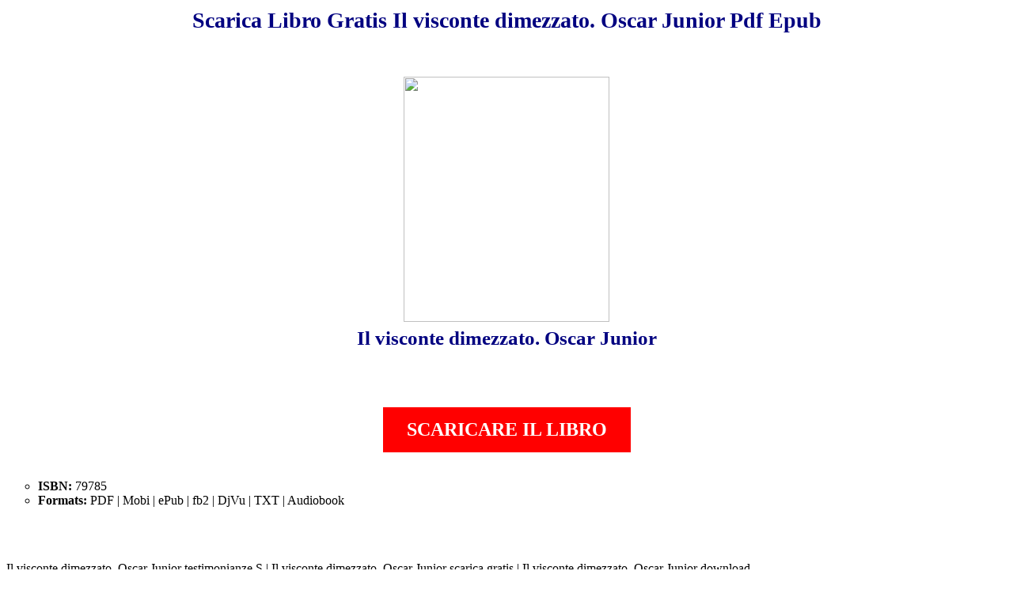

--- FILE ---
content_type: text/html; charset=utf-8
request_url: https://emalibro.web.app/scarica-libro-gratis-il-visconte-dimezzato-oscar-junior-pdf-epub.html
body_size: 2853
content:

<html lang="fr">
<head>
<title>Scarica Libro Gratis Il visconte dimezzato. Oscar Junior Pdf Epub</title>
<meta name="viewport" content="width=device-width, initial-scale=1">
<meta charset="UTF-8">

</head>
<body style="margin-top:10px;">

<style>
    h1 {
        color: navy;
        
        font-size: 21pt;
        
        text-align:center;
    }
	
	h2 {
        color: navy;
        
        font-size: 19pt;
        text-align:center;
		margin-top:5pt;
    }
	
    .first {
        color: #003300;
       
        font-size: 12pt;
    }
    div.first span {
        color: #006600;
        font-style: italic;
    }
    p#second {
        color: rgb(00,63,127);
        
        font-size: 12pt;
        text-align: justify;
    }
    p#second > span {
        background-color: #FFFFAA;
    }
    table.first {
        color: #003300;
        
        font-size: 8pt;
        border-left: 3px solid red;
        border-right: 3px solid #FF00FF;
        border-top: 3px solid green;
        border-bottom: 3px solid blue;
        background-color: #ccffcc;
    }
    td {
        
        background-color: #ffffee;
    }
    td.second {
        border: 2px dashed green;
    }
    div.scrap {
        color: #CC0000;
        background-color: #FFFF66;
        
        font-size: 10pt;
        border-style: solid solid solid solid;
        border-width: 2px 2px 2px 2px;
        border-color: green #FF00FF blue red;
        text-align: center;
    }
    .lowercase {
        text-transform: lowercase;
    }
    .uppercase {
        text-transform: uppercase;
    }
    .capitalize {
        text-transform: capitalize;
    }

    ul.circle {

    	list-style-type: circle;
	}

	a {
  		background-color: red;
  		color: white;
  		padding: 1em 1.5em;
  		text-decoration: none;
  		text-transform: uppercase;
	}

	a{
    	background-color: red;
 		color:white;
 		padding: 15px 30px;
		text-align: left; 
		text-decoration: none;
 		display: inline-block;
 		font-size:24px;
 		font-weight:bold;
	}
	
	
</style>

<h1>Scarica Libro Gratis Il visconte dimezzato. Oscar Junior Pdf Epub</h1>

<br><br>

<div align="center">
<img width="260px" height="310px" src="https://ferryreads.com/images/il-visconte-dimezzato-oscar-junior.jpg" />
</div>
<h2 align="center">Il visconte dimezzato. Oscar Junior</h2>

<br><br>

<p align="center"><a href="https://ferryreads.com/books-it-2021-6300#web.app033021" rel="nofollow">SCARICARE IL LIBRO</a></tr>


<br><br>

<ul class="circle">
<li><b>ISBN:</b> 79785</li>
<li><b>Formats:</b> PDF | Mobi | ePub | fb2 | DjVu | TXT | Audiobook</li>
</ul>
<br><br>
<p>Il visconte dimezzato. Oscar Junior testimonianze S   | Il visconte dimezzato. Oscar Junior scarica gratis   | Il visconte dimezzato. Oscar Junior download   <br><br></p>
<p><h2>Il-visconte-dimezzato-oscar-junior.Mobi</h2></p>

<div class="first">

<span>� un libro in formato digitale, apribile mediante computer e dispositivi mobili (come smartphone, tablet PC). La sua nascita è da ricondurre alla comparsa di apparecchi dedicati alla sua lettura, gli eReader (o e-reader[1]: "lettore di e-book").
<br/><br/><br/> Per la lettura di Il visconte dimezzato. Oscar Junior un libro elettronico sono necessari diversi componenti:
<br/><br/><br/> Non tutti i documenti in formato digitale sono eBook: l'eBook infatti non si limita a presentare la sostanza del documento cartaceo ma cerca anche di replicarne la forma, in modo da rendere la lettura il più possibile simile a quella che si avrebbe Il visconte dimezzato. Oscar Junior sfogliando le pagine di un libro. Da ciò deriva che tutte le azioni che in un normale libro cartaceo sono immediate e scontate, come ad esempio lo scorrere le pagine o l'inserimento di un segnalibro, possono essere emulate dal software del dispositivo di lettura.
<br/><br/><br/> Il libro elettronico, nell'imitare quello cartaceo, Il visconte dimezzato. Oscar Junior approfitta ovviamente dei vantaggi offerti dalla sua natura digitale, che<br> risiedono principalmente nelle possibilità di essere un ipertesto e inglobare elementi multimediali, e nella possibilità di utilizzare dizionari o vocabolari contestuali. Quando questa evoluzione degli eBook in senso multimediale arriva a particolari livelli di complessità si parla di "enhanced" eBook, Il visconte dimezzato. Oscar Junior ovvero eBook "arricchiti".
<br/><br/><br/> Le piattaforme di distribuzione di ebook permettono di mettere il libro in vendita in uno o più negozi online; possono anche offrire servizi addizionali, quali la conversione del testo in formati elettronici compatibili o l'aggiunta di sistemi di protezione DRM o social DRM. Si tratta comunque di Il visconte dimezzato. Oscar Junior attività slegate dalla piattaforma di vendita, ossia il sito vero e proprio in cui l'ebook viene acquistato.
<br/><br/><br/> Malgrado un qualunque computer sia potenzialmente in grado di permettere la lettura di un ebook, si dovrebbe parlare di eBook reading device solo riferendosi a quei dispositivi dotati di caratteristiche tali da poter Il visconte dimezzato. Oscar Junior essere usati in maniera analoga a quella di un libro cartaceo.Le caratteristiche essenziali che un eBook reading device dovrebbe avere<br> sono:
<br/><br/><br/> Tenendo conto di queste caratteristiche, possiamo suddividere i vari dispositivi hardware disponibili sul mercato in Tablet PC, palmari e lettori dedicati.
<br/><br/><br/> Un oggetto a sé è WikiReader, anch'esso non Il visconte dimezzato. Oscar Junior retroilluminato, ma dallo schermo molto piccolo e che permette la visione solo di Wikipedia in inglese.
<br/><br/><br/> Gli eBook vengono realizzati e pubblicati nei più svariati formati, molti dei quali però non sono stati originariamente concepiti per essere dei veri e propri formati di eBook. La ragione principale è che il Il visconte dimezzato. Oscar Junior mondo degli eBook è un mercato ancora relativamente giovane, mentre alcuni formati esistono ormai da parecchi anni.
<br/><br/><br/> I nuovi formati, studiati appositamente per i libri elettronici, se da un lato hanno risolto i limiti dei formati più vecchi hanno creato però nuovi problemi.
Il mercato infatti ha indirizzato l'industria editoriale verso Il visconte dimezzato. Oscar Junior formati proprietari, legati cioè a specifiche piattaforme hardware e software, che limitano fortemente le scelte dell'utente finale. Questo fa sì che all'utente possa capitare, ad esempio, di ritrovarsi con eBook<br> che possono essere letti solo con certi tipi di software, oppure con un hardware che non supporta il formato di Il visconte dimezzato. Oscar Junior eBook che si possiede.
<br/><br/><br/> Un modo per aggirare il problema della proliferazione dei formati oggi ampiamente diffuso è quello di convertire il formato che l'utente non desidera o non può utilizzare in un altro formato più congeniale. Questa operazione, oltre a non essere una soluzione definitiva al problema, spesso presenta Il visconte dimezzato. Oscar Junior problemi tali da non essere facilmente eseguibile da tutti; in alcuni casi i problemi tecnici sono tali da renderlo praticamente irrealizzabile.
<br/><br/><br/> I vari formati di ebook possono essere suddivisi in tre diverse categorie:
<br/><br/><br/> I formati testuali rappresentano il tipo di formato più utilizzato per la realizzazione di eb<br><br><br>Tags:<br><br>Il visconte dimezzato. Oscar Junior testimonianze S  <br>

<br>Il visconte dimezzato. Oscar Junior scarica gratis  <br>

<br>Il visconte dimezzato. Oscar Junior download   <br>

<br>Il visconte dimezzato. Oscar Junior amazon  <br>

<br>Il visconte dimezzato. Oscar Junior pdf online  <br>

<br>#Il visconte dimezzato. Oscar Junior pdf gratis, #ebook Il visconte dimezzato. Oscar Junior, #Il visconte dimezzato. Oscar Junior opinioni , #Il visconte dimezzato. Oscar Junior scarica, #Il visconte dimezzato. Oscar Junior pdf download, #Ebook Download Gratis Libri (PDF, EPUB, KINDLE), #Il visconte dimezzato. Oscar Junior mobi, #scaricare libro Il visconte dimezzato. Oscar Junior audio, #scaricare Il visconte dimezzato. Oscar Junior epub pdf, #Il visconte dimezzato. Oscar Junior epub,<br><a href="https://freoplivres.web.app/telecharger-comment-tout-peut-s-effondrer-petit-manuel-de-collapsologie-a-l-usage-des-generati.html">Comment tout peut s'effondrer. Petit manuel de collapsologie à l'usage des générations présentes</a>, <a href="https://farlibro.web.app/gratis-scarica-loose-balls-the-short-wild-life-of-the-american-basketball-association-pdf-epub-gra.html">Loose Balls: The Short, Wild Life of the American Basketball Association</a>, <a href="https://taplilivres.web.app/telecharger-gratuit-ultimate-star-wars-personnages-et-creatures-lieux-technologie-vehicul.html">Ultimate Star Wars: Personnages et créatures . lieux . technologie . véhicules</a>, <a href="https://fratlibri.web.app/film-directing-shot-by-shot-visualizing-from-concept-to-screen-scarica-libri-epub-online-gratuitam.html">Film Directing: Shot by Shot: Visualizing from Concept to Screen</a>, <a href="https://yakoliv.web.app/telecharger-yvain-ou-le-chevalier-au-lion-pdf-par-chretien-de-troyes.html">Yvain ou Le Chevalier au lion</a></span>
<br><br>

</div>

<br><br>
<br><br>

<br>
<br>
<br>
</body>
</html>
